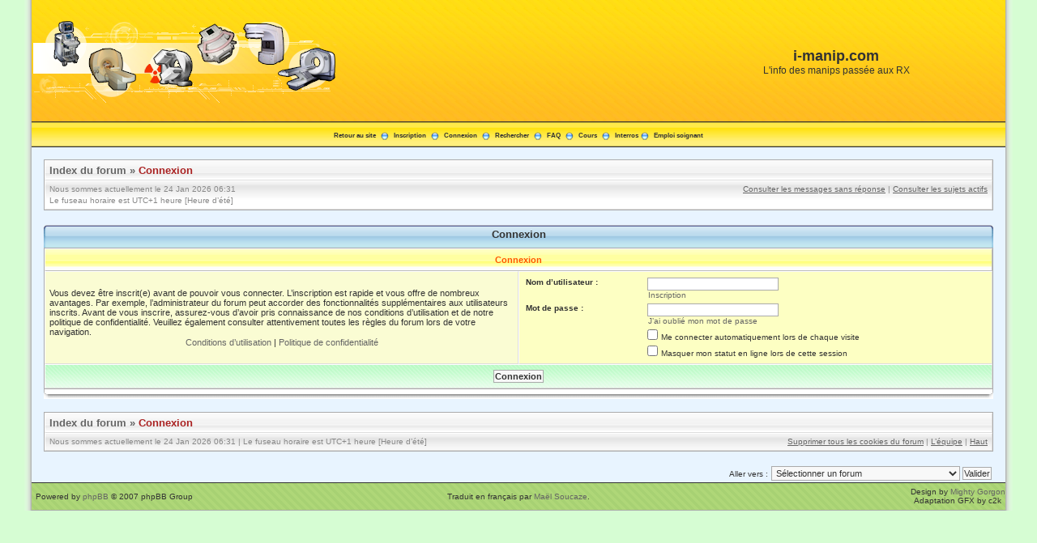

--- FILE ---
content_type: application/javascript
request_url: http://i-manip.com/forum/styles/abbcode/abbcode.js
body_size: 2759
content:
// <![CDATA[
/**
* Funtion Fade-in fade-out test - START
**/
var FadeOut = true
var FadePas = 0;
var FadeMax = 255;
var FadeMin = 0;
var FadeStep = 20;
var FadeInt = 100;
var FadeInterval;

function fade_ontimer()
{
	if ( FadeOut )
	{
		FadePas += FadeStep;
		if ( FadePas > FadeMax )
		{
			FadeOut = false;
		}
	}
	else
	{
		FadePas -= FadeStep;
		if ( FadePas < FadeMin )
		{
			FadeOut = true;
			clearInterval( FadeInterval );
		}
	};
	
	if ( ( FadePas < FadeMax ) && ( FadePas > FadeMin ) )
	{
		elem = getElementsByClassName("fade_link");	/** alert( elem.length ); **/
		for (var i=0; i < elem.length; i++)
		{
			elem[i].style.color="rgb(" + FadePas + "," + FadePas + "," + FadePas + ")";
		}
	};
	FadeInterval = setTimeout( 'fade_ontimer()', FadeInt );
}
/**
* Funtion Fade-in fade-out test - END
**/

/**
* Funtion Get element by class - START
**/
function getElementsByClassName(classname)
{
	if (document.getElementsByTagName)
	{
		var els = document.getElementsByTagName("*");
		var c = new RegExp('/b^|' + classname + '|$/b');
		varfinal = new Array();
		var n=0;
		for (var i=0; i < els.length; i++)
		{
			if (els[i].className)
			{
				if(c.test(els[i].className))
				{
					varfinal[n] = els[i];
					n++;
				}
			}
		}
		return varfinal;
	}
	else
	{
		return false;
	}
}
/**
* Funtion Get element by class - END
**/

/**
* Funtion download ed2k tag - START
**/
/**
 * Toggle the visibility of the qr box
 */
function toggle_ed2k( id )
{
	if (document.getElementById('posttable'+id))
	{
		if (document.getElementById('posttable'+id).style.display == 'block')
		{
			document.getElementById('posttable'+id).style.display = 'none';
		}
		else
		{
			document.getElementById('posttable'+id).style.display = 'block';
		}
	}
}

function checkAll( str )
{
	var a = document.getElementsByName( str );
	var n = a.length;
	
	for (var i = 0; i < n; i++)
	{
		if ( a[i].checked )
		{
			a[i].checked = false;
		}
		else
		{
			a[i].checked = true;
		}
	}
}

function download( str, i, first )
{
	var a = document.getElementsByName( str );
	var n = a.length;
	
	for (var i = i; i < n; i++)
	{
		if( a[i].checked )
		{
			window.location=a[i].value;
			if (first)
			{
				timeout = 6000;
			}
			else
			{
				timeout = 500;
			}
			i++;
			window.setTimeout( "download('"+str+"', "+i+", 0)", timeout );
			break;
		}
	}
}
/**
* Funtion download ed2k tag - END
**/


/**
* Funtion copy to clipboard - START
*
* specify whether contents should be auto copied to clipboard (memory)
* Applies only to IE 4+
**/
var copytoclip=1 /** 0=no, 1=yes **/

function HighlightAll( theField )
{
	var tempval = eval("document."+theField);
	tempval.focus();
	tempval.select();
	
	if (document.all&&copytoclip==1)
	{
		therange=tempval.createTextRange()
		therange.execCommand("Copy")
	}
}
/**
* Funtion copy to clipboard - END
**/

/**
* Image Resizer JS - START
* Code from : http://www.silkroadforums.com/viewtopic.php?f=9&t=81182&view=previous
**/
NcodeImageResizer.IMAGE_ID_BASE = 'ncode_imageresizer_container_';
NcodeImageResizer.WARNING_ID_BASE = 'ncode_imageresizer_warning_';

function NcodeImageResizer(id, img)
{
	this.id = id;
	this.img = img;
	this.originalWidth = 0;
	this.originalHeight = 0;
	this.warning = null;
	this.warningTextNode = null;
	
	img.id = NcodeImageResizer.IMAGE_ID_BASE + id;
}

NcodeImageResizer.getNextId = function()
{
	id = 1;
	while (document.getElementById(NcodeImageResizer.IMAGE_ID_BASE + id) != null)
	{
		id++;
	}
	return id;
}

NcodeImageResizer.createOn = function(img)
{
	isRecovery = false;
	/** if this is a recovery from QuickEdit, which only restores the HTML, not the OO structure **/
	if (img.id && img.id.indexOf(NcodeImageResizer.IMAGE_ID_BASE) == 0 && document.getElementById(NcodeImageResizer.WARNING_ID_BASE + img.id.substr(NcodeImageResizer.IMAGE_ID_BASE.length)) != null)
	{
		newid = img.id.substr(NcodeImageResizer.IMAGE_ID_BASE.length);
		resizer = new NcodeImageResizer(newid, img);
		isRecovery = true;
		resizer.restoreImage();
	}
	else
	{
		newid = NcodeImageResizer.getNextId();
		resizer = new NcodeImageResizer(id, img);
	}
	
	if (resizer.originalWidth == 0) resizer.originalWidth = img.width;
	if (resizer.originalHeight == 0) resizer.originalHeight = img.height;
	
	if ((NcodeImageResizer.MAXWIDTH > 0 && resizer.originalWidth > NcodeImageResizer.MAXWIDTH) || (NcodeImageResizer.MAXHEIGHT > 0 && resizer.originalHeight > NcodeImageResizer.MAXHEIGHT))
	{
		if (isRecovery)
		{
			resizer.reclaimWarning(warning);
		}
		else
		{
			resizer.createWarning();
		}
		resizer.scale();
	}
}

NcodeImageResizer.prototype.restoreImage = function()
{
	newimg = document.createElement('IMG');
	newimg.src = this.img.src;
	this.img.width = newimg.width;
	this.img.height = newimg.height;
}

NcodeImageResizer.prototype.reclaimWarning = function()
{
	warning = document.getElementById(NcodeImageResizer.WARNING_ID_BASE + newid);
	
	this.warning = warning;
	this.warningTextNode = warning.firstChild.firstChild.childNodes[1].firstChild;
	this.warning.resize = this;
	this.scale();
}

NcodeImageResizer.prototype.createWarning = function()
{
	mtable = document.createElement('TABLE');
	mtbody = document.createElement('TBODY');
	mtr = document.createElement('TR');
	mtd1 = document.createElement('TD');
	mtd2 = document.createElement('TD');
	mimg = document.createElement('IMG');
	mtext = document.createTextNode('');
	
	mimg.src = NcodeImageResizer.IMAGE; /** 'error.gif'; **/
	mimg.width = 16;
	mimg.height = 16;
	mimg.alt = '';
	mimg.border = 0;
	
	mtd1.width = 20;
	mtd1.className = 'td1';
	
	mtd2.unselectable = 'on';
	mtd2.className = 'td2';
	
	mtable.className = 'ncode_imageresizer_warning';
	mtable.textNode = mtext;
	mtable.resize = this;
	mtable.id = NcodeImageResizer.WARNING_ID_BASE + this.id;
	
	mtd1.appendChild(mimg);
	
//	if ( NcodeImageResizer.MODE	== 'greybox')
//	{
//		eAnchor = document.createElement('A');
//		eAnchor.setAttribute('href',this.img.src);
//		eAnchor.setAttribute('rel', 'gb_imageset[]');
//		mtd2.appendChild(eAnchor);
//		eAnchor.appendChild(mtext);
//	}
//	else
//	{
		mtd2.appendChild(mtext);		
//	}
	
	mtr.appendChild(mtd1);
	mtr.appendChild(mtd2);
	mtbody.appendChild(mtr);
	mtable.appendChild(mtbody);
	
	this.img.parentNode.insertBefore(mtable, this.img);
	
	this.warning = mtable;
	this.warningTextNode = mtext;
}

NcodeImageResizer.prototype.scale = function()
{
	if (NcodeImageResizer.MAXWIDTH > 0 && this.originalWidth > NcodeImageResizer.MAXWIDTH)
	{
		resized = true;
		this.img.width = NcodeImageResizer.MAXWIDTH;
		this.img.height = (NcodeImageResizer.MAXWIDTH / this.originalWidth) * this.originalHeight;
	}
	if (NcodeImageResizer.MAXHEIGHT > 0 && this.originalHeight > NcodeImageResizer.MAXHEIGHT)
	{
		resized = true;
		this.img.height = NcodeImageResizer.MAXHEIGHT;
		this.img.width = (NcodeImageResizer.MAXHEIGHT / this.originalHeight) * this.originalWidth;
	}
	
	this.warning.width = this.img.width;
	this.warning.onclick = function()
	{
		return this.resize.unScale();
	}
	
	if (this.img.width < 450)
	{
		this.warningTextNode.data = NcodeImageResizer.warning_small;
	}
	else if (this.img.fileSize && this.img.fileSize > 0)
	{
		this.warningTextNode.data = NcodeImageResizer.warning_filesize.replace('%1$s', this.originalWidth).replace('%2$s', this.originalHeight).replace('%3$s', Math.round(this.img.fileSize / 1024));
		/** mtext.data = '<phrase 1="'+this.originalWidth+'" 2="'+this.originalHeight+'" 3="'+Math.round(this.img.fileSize/1024)+'">$vbphrase[ncode_imageresizer_warning_filesize]</phrase>'; **/
	}
	else
	{
		this.warningTextNode.data = NcodeImageResizer.warning_no_filesize.replace('%1$s', this.originalWidth).replace('%2$s', this.originalHeight);
		/** mtext.data = '<phrase 1="'+this.originalWidth+'" 2="'+this.originalHeight+'">$vbphrase[ncode_imageresizer_warning_no_filesize]</phrase>'; **/
	}
	return false;
}

NcodeImageResizer.prototype.unScale = function()
{
	switch (NcodeImageResizer.MODE)
	{
		case 'greybox' :
			this.warning.onclick = GB_showImage(this.img.src,this.img.src);
			break;
		default:
		case 'newwindow':
			window.open(this.img.src, '_blank');
			break;
		case 'samewindow':
			window.open(this.img.src, '_self');
			break;
		case 'enlarge':
			this.img.width = this.originalWidth;
			this.img.height = this.originalHeight;
			this.img.className = 'ncode_imageresizer_original';
			if (this.warning != null)
			{
				this.warningTextNode.data = NcodeImageResizer.warning_fullsize;
				this.warning.width = this.img.width;
				this.warning.onclick = function()
				{
					return this.resize.scale()
				};
			}
			break;
	}
	return false;
}
/**
* Image Resizer JS - END
**/

/**
* Resize a textbox - START
* Original function by Disturbed One (http://www.hvmdesign.com/)
**/
function textbox_resize( pix, id )
{
	var box			= document.getElementById(id);
	var new_height	= (parseInt(box.style.height) ? parseInt(box.style.height) : 300) + pix;

	if (new_height > 0)
	{
		box.style.height = new_height + 'px';
	}
	return false;
}
/**
* Resize a textbox - START
**/

/**
* target compatibility for XHTML 1.0 Strict! - START
**/
function externalLinks( anchor )
{
	if ( anchor.getAttribute("href") && ( anchor.getAttribute("rel") == "external" || anchor.getAttribute("rel") == "gb_imageset[]" ) )
	{
		anchor.target = "_blank";
	}
}
/**
* target compatibility for XHTML 1.0 Strict! - END
**/

// ]]>